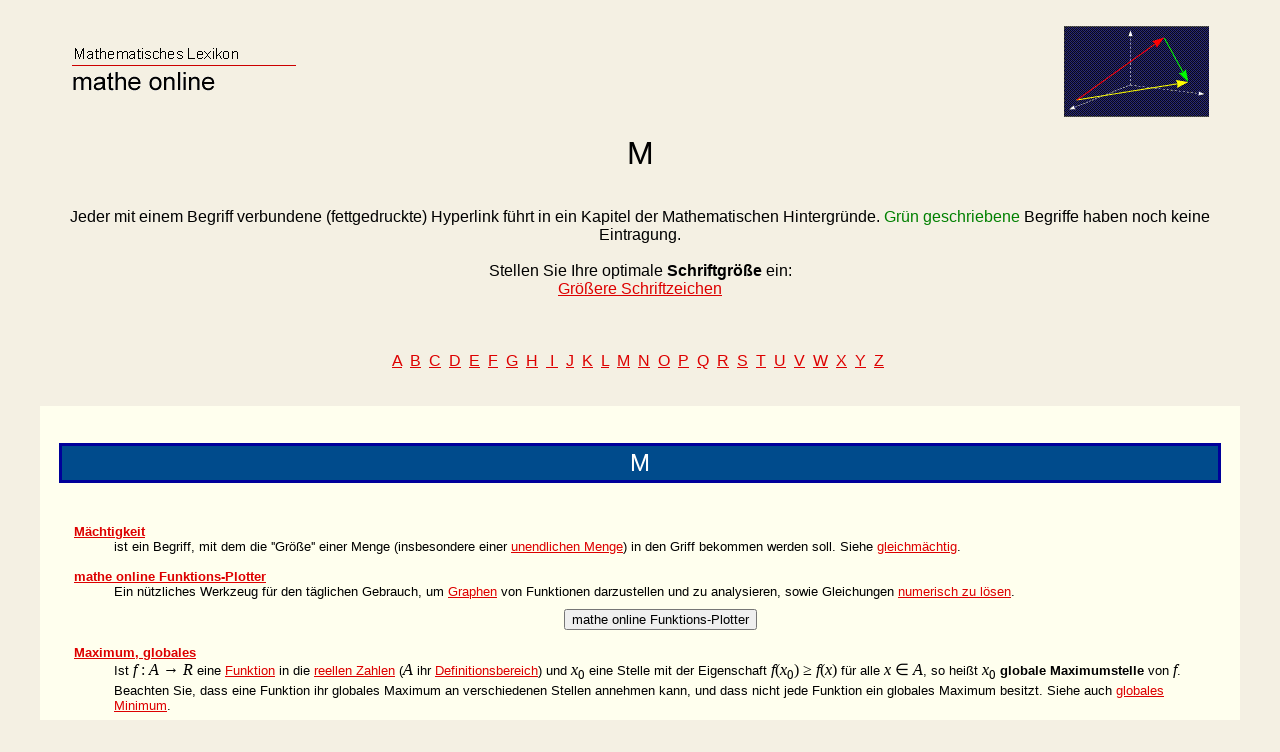

--- FILE ---
content_type: text/html
request_url: https://www.mathe-online.at/mathint/lexikon/m.html
body_size: 25572
content:
<html><head><title>Lexikon: M</title></head>
<script language="JavaScript" src="../../brErk/brErk.js"></script>
<script language="JavaScript" src="../defs.js"></script>
<!-- PES_INFO:
    PES_DESCRIPTION = {M - Lexikon}
    // PES_KEYWORDS = {}
    PES_PRIORITY = 7
    // PES_LEVEL = {}
    // PES_REDIRECT = {}
    // PES_MESSAGE = {}
    // PES_HIDE
-->
<body bgcolor="#F4F0E3" link="#DD0000" vlink="A20000" alink="#004B8C"><form><a name="top"></a>
<!-- PES_DOMAIN_BEGIN:
// ganze Seite
--><a name="PES_domain1"></a>
<a name="grosseSchrift"></a><a name="Lexikon"></a>

<br>
<center><table cellpadding="0" cellspacing="0" border="0" width="90%">
<td><div align="left">
<a href="index.html">
<img src="../../grafiken/lexikonkopf.gif"
   alt="Zur Lexikon Einstiegsseite" border="0"></a>
</div>
</td><td> <div align="right">
<a href="../../index.html">
<img src="../../grafiken/pfeile.gif" alt="Zur Welcome Page" border="0"></a>
</div>
</td>
</table></center>

<br>

<!-- MODUL: BUCHSTABE BEGINN -->
<center><font face="Arial,Helvetica" SIZE="+3">M</font></center>
<br>
<!-- BUCHSTABE ENDE -->

<br>

<center>
<table cellpadding="0" border="0" cellspacing="0" width="95%">
<td><font face="Arial, Helveltica">
<center>Jeder mit einem Begriff verbundene (fettgedruckte) Hyperlink f&uuml;hrt in ein
Kapitel der Mathematischen Hintergr&uuml;nde.
<font color="green">Gr&uuml;n geschriebene</font> Begriffe haben noch keine Eintragung.<br><br></center>
<center><script language="JavaScript"> schriftWAEHLEN(); </script></center>
</font></td>

<tr><td>&nbsp;</td> <!-- das f�gt einen zus�tzlichen Abstand ein -->
<tr><td>
<font face="Arial, Helveltica">
<center>
<a href="a.html">A</a>&nbsp;
<a href="b.html">B</a>&nbsp;
<a href="c.html">C</a>&nbsp;
<a href="d.html">D</a>&nbsp;
<a href="e.html">E</a>&nbsp;
<a href="f.html">F</a>&nbsp;
<a href="g.html">G</a>&nbsp;
<a href="h.html">H</a>&nbsp;
<a href="i.html">&nbsp;I </a>&nbsp;
<a href="j.html">J</a>&nbsp;
<a href="k.html">K</a>&nbsp;
<a href="l.html">L</a>&nbsp;
<a href="m.html">M</a>&nbsp;
<a href="n.html">N</a>&nbsp;
<a href="o.html">O</a>&nbsp;
<a href="p.html">P</a>&nbsp;
<a href="q.html">Q</a>&nbsp;
<a href="r.html">R</a>&nbsp;
<a href="s.html">S</a>&nbsp;
<a href="t.html">T</a>&nbsp;
<a href="u.html">U</a>&nbsp;
<a href="v.html">V</a>&nbsp;
<a href="w.html">W</a>&nbsp;
<a href="x.html">X</a>&nbsp;
<a href="y.html">Y</a>&nbsp;
<a href="z.html">Z</a>&nbsp;

</center></font></td>
<tr><td>&nbsp;<br><br></td> <!-- das f�gt einen zus�tzlichen Abstand ein -->
</table>
</center>

<center>
<table cellpadding="19" border="0" cellspacing="0" width="95%">

<!-- BUCHSTABE ALS �BERSCHRIFT IM BLAUEN BALKEN -->
<td bgcolor="FFFFEE">
<font face="Arial,Helvetica">
<br>
  <center>
  <table border=0 BGCOLOR="#00009A" cellpadding="1" width="100%">
  <td align=CENTER>
     <table bgcolor="#004B8C" border="0" cellpadding="3" cellspacing="0" width="100%">
     <td align="center"><font color="white" FACE="Arial, Helvetica" SIZE="+2">
     <nobr>&nbsp; M &nbsp;</nobr> <a name="Maechtigkeit"></a>
     </font>
     </td>
     </table>
  </td>
  </table>
  </center>
</font></td>

<tr>

<td bgcolor="FFFFEE">
<!-- Textblock BEGINN ################################### -->
<center><table width="98%" cellpadding="1" border="0"><td>
<dl><font face="Arial,Helvetica" size="-1"><script language="JavaScript"> SCHRIFTGROESSE(); </script>

<dt><b><a href="../mengen/i.html#Maechtigkeit" target="_blank">M&auml;chtigkeit</a></b></dt>
<dd>ist ein Begriff, mit dem die ''Gr&ouml;&szlig;e'' einer Menge
(insbesondere einer <a href="u.html#unendlicheMenge">unendlichen Menge</a>) in den Griff
bekommen werden soll. Siehe
<a href="g.html#gleichmaechtig">gleichm&auml;chtig</a>.<br>
<a name="FunktionsPlotter"></a>
&nbsp;</dd>


<dt><b><a href="../fun1/i.html#Funktionsplotter" target="_blank">mathe online Funktions-Plotter</a></b></dt>
<dd>Ein n&uuml;tzliches Werkzeug f&uuml;r den t&auml;glichen Gebrauch, um
<a href="f.html#Funktionsgraph">Graphen</a> von Funktionen darzustellen und zu analysieren,
sowie Gleichungen <a href="n.html#NumLoesen">numerisch zu l&ouml;sen</a>.
<script language="JavaScript">
<!--
 function open_fplotter()
   {
    var fenster_fplotter ; //= null;
    if ((fenster_fplotter == null)||(fenster_fplotter.closed))
     { fenster_fplotter = window.open("../../fplotter/fplotter.html","Fenster_fplotter","width=763,height=530,resizable=yes,status=no,menubar=no,scrollbars=no,location=no");
       fenster_fplotter.opener = top;
       fenster_fplotter.focus();
     }
    else { fenster_fplotter.focus(); }
   }
 // -->
</script>
<center><img src="leer.gif" width="1" height="10" border="0" alt=""><br>
<input type='button' value='mathe online Funktions-Plotter' onClick='open_fplotter();'>
</center>
<a name="globalesMaximum"></a>
&nbsp;</dd>


<dt><b><a href="../anwdiff/i.html#Extrema" target="_blank">Maximum, globales</a></b></dt>
<dd>Ist <nobr><font face="Times new Roman" size="+0"><i>f</i> : <i>A</i> <font size="+0" face="Symbol">&#174;</font> <i>R</i></font></nobr> 
eine <a href="f.html#Funktion">Funktion</a> in die <a href="r.html#RR">reellen Zahlen</a> 
(<nobr><font face="Times new Roman" size="+0"><i>A</i></font> ihr 
<a href="d.html#Definitionsbereich">Definitionsbereich</a>)
und <font face="Times new Roman" size="+0"><i>x</i><sub>0</sub></font> eine Stelle 
mit der Eigenschaft
<nobr><font face="Times new Roman" size="+0"><i>f</i>(<i>x</i><sub>0</sub>) <font face="Symbol">&#179;</font> <i>f</i>(<i>x</i>)</font></nobr>
f&uuml;r alle
<nobr><font face="Times new Roman" size="+0"><i>x</i> <font face="Symbol">&#206;</font> <i>A</i></font></nobr>,
so hei&szlig;t <font face="Times new Roman" size="+0"><i>x</i><sub>0</sub></font>
<b>globale Maximumstelle</b> von <font face="Times new Roman" size="+0"><i>f</i></font>.
Beachten Sie, dass eine Funktion ihr globales Maximum an verschiedenen Stellen annehmen kann,
und dass nicht jede Funktion ein globales Maximum besitzt.
Siehe auch <a href="m.html#globalesMinimum">globales Minimum</a>.<br>
<a name="lokalesMaximum"></a>
&nbsp;</dd>


<dt><b><a href="../diff1/i.html#MEW" target="_blank">Maximum, lokales</a></b></dt>
<dd>Ist die <a href="a.html#Ableitung">Ableitung</a> einer <a href="d.html#differenzierbar">differenzierbaren</a> Funktion
<nobr><font face="Times New Roman" size="+0"><i>f</i> <font face="Symbol">&#186;</font> <i>f</i>(<i>x</i>)</font></nobr>
innerhalb eines <a href="i.html#Intervall">Intervalls</a> f&uuml;r <nobr><font face="Times New Roman" size="+0"><i>x</i> &lt; <i>x</i><sub>0</sub></font></nobr> 
positiv und f&uuml;r <nobr><font face="Times New Roman" size="+0"><i>x</i> &gt; <i>x</i><sub>0</sub></font></nobr>
negativ, und gilt <nobr><font face="Times New Roman" size="+0"><i>f</i>&nbsp;'(<i>x</i><sub>0</sub>) = 0</font></nobr>,
so hei&szlig;t <font face="Times New Roman" size="+0"><i>x</i><sub>0</sub></font>
<b>lokale Maximumstelle</b> (oder kurz lokales Maximum). Der entsprechende Punkt
<nobr><font face="Times New Roman" size="+0">(<i>x</i><sub>0</sub>,<font size="-3">&nbsp;</font><i>f</i>(<i>x</i><sub>0</sub>)</font></nobr>
am <a href="f.html#Funktionsgraph">Graphen</a> hei&szlig;t <b>Hochpunkt</b>.<br>
Kandidaten f&uuml;r diese Art lokale Maxima einer gegebenen Funktion <font face="Times New Roman" size="+0"><i>f</i></font>
sind die L&ouml;sungen der Gleichung
<nobr><font face="Times New Roman" size="+0"><i>f</i>&nbsp;'(<i>x</i><sub>0</sub>) = 0</font></nobr>.<br>
Beispiel: Die Funktion <nobr><font face="Times New Roman" size="+0"><i>x</i> <font face="Symbol">&#174;</font> <font face="Symbol">-</font><i>x</i><sup>2</sup></font></nobr>
hat bei <nobr><font face="Times New Roman" size="+0"><i>x</i><sub>0</sub> = 0</font></nobr>
ein lokales Maximum.<br>
Siehe auch <a href="e.html#ExtremaChar">Charakterisierung lokaler Extrema</a> und
<a href="e.html#Extremwertaufgabe">Extremwertaufgabe</a>.<br>
Ist eine Funktion nicht f&uuml;r alle <a href="r.html#RR">reellen Zahlen</a> definiert,
so k&ouml;nnen lokale Maxima auch an den Randstellen ihres <a href="d.html#Definitionsbereich">Definitionsbereichs</a>
auftreten.<br>
&nbsp;</dd>


<dt><b><a href="../fun2/i.html#mehrereVariable" target="_blank">Mehrstellige Funktionen</a></b></dt>
<dd>bedeutet dasselbe wie
<a href="f.html#mehrereVariable">Funktionen in mehreren Variablen</a>.<br>
<a name="Mediane"></a>
&nbsp;</dd>


<dt><b><a href="../fun1/i.html#Mediane" target="_blank">Mediane</a></b></dt>
<dd>Die <b>erste Mediane</b> in einem
<a href="k.html#kartesKoord">kartesischen</a> <font face="Times New Roman"><I>xy</I></font>-<a href="k.html#Koordinatensystem">Koordinatensystem</a> ist die 45&deg;-Gerade
durch den <a href="u.html#Ursprung">Ursprung</a>, d.h. jene Gerade, auf der&nbsp; <font face="Times New Roman"><I>y</I></font>&nbsp;=&nbsp;<font face="Times New Roman"><I>x</I></font>&nbsp;
gilt. Manchmal wird die dazu orthogonale Gerade durch den Ursprung
(auf der&nbsp; <font face="Times New Roman"><I>y</I></font>&nbsp;=&nbsp;<font face="Symbol">-</font><font face="Times New Roman"><I>x</I></font>&nbsp;
gilt) als <b>zweite Mediane</b> bezeichnet. Siehe auch <a href="g.html#GGL">Geradengleichungen</a>.<br>
<a name="Menge"></a>
&nbsp;</dd>


<dt><b><a href="../mengen/i.html#Menge" target="_blank">Menge</a></b></dt>
<dd>Eine <b>Menge</b> ist eine Zusammenfassung wohldefinierter Objekte, die
<a href="e.html#Element">Elemente</a> genannt werden. Das Studium der sich aus dieser
einfachen Idee ergebenden Strukturen und Probleme ist der Inhalt der <b>Mengenlehre</b>.<br>
Die elementaren Begriffe, die zum praktischen Hantieren mit Mengen ben&ouml;tigt werden,
sind
<a href="t.html#Teilmenge">Teilmenge (Untermenge)</a>,
<a href="o.html#Obermenge">Obermenge</a>,
<a href="d.html#Durchschnittsmenge">Durchschnittsmenge</a>,
<a href="d.html#disjunkt">disjunkt</a>,
<a href="v.html#Vereinigungsmenge">Vereinigungsmenge</a>,
<a href="k.html#Komplementaermenge">Komplement&auml;rmenge</a> und
<a href="l.html#leereMenge">leere Menge</a>.<br>
F&uuml;r die beim Umgang mit Mengen h&auml;ufig verwendeten Begriffe
<a href="f.html#fuerdiegilt">''f&uuml;r die gilt''</a>,
<a href="e.html#existiert">''es existiert ein''</a> und
<a href="f.html#fueralle">''f&uuml;r alle''</a> werden spezielle Symbole
verwendet.<br>
Siehe auch die <a href="z.html#Zusammenstellung">Zusammenstellung</a> der
Symbole
<font face=symbol>�</font>,
|,
<font face=symbol>�</font>,
<font face=symbol>�</font>,
<font face=symbol>�</font>,
<font face=symbol>�</font>,
\,
<font face=symbol>$</font> und
<font face=symbol>"</font>.
<br>
Ein allzu naiver Mengenbegriff, der die
uneingeschr&#228;nkte Erzeugung von Mengen erlaubt, f&uuml;hrt auf unerwartete
<a href="p.html#Probleme">Probleme der Mengenlehre</a>, die zu den grundlegendsten der modernen
Mathematik geh&ouml;ren.<br>
<a name="merkwuerdigePunkte"></a>
&nbsp;</dd>


<dt><b><a href="../trig/i.html#besonderePunkte" target="_blank">Merkw&uuml;rdige Punkte im Dreieck</a></b></dt>
<dd>In einem <a href="d.html#Dreieck">Dreieck</a> werden der <a href="h.html#Hoehe">H&ouml;hen</a>schnittpunkt,
der <a href="u.html#Umkreis">Umkreis</a>mittelpunkt,
der <a href="i.html#Inkreis">Inkreis</a>mittelpunkt und
der <a href="s.html#SchwerpunktDreieck">Schwerpunkt</a> als "merkw&uuml;rdige Punkte" bezeichnet.
H&ouml;henschnittpunkt, Umkreismittelpunkt und Schwerpunkt liegen auf der
<a href="e.html#EulerscheGerade">Eulersche Geraden</a>.<br>
<a name="globalesMinimum"></a>
&nbsp;</dd>


<dt><b><a href="../anwdiff/i.html#Extrema" target="_blank">Minimum, globales</a></b></dt>
<dd>Ist <nobr><font face="Times new Roman" size="+0"><i>f</i> : <i>A</i> <font size="+0" face="Symbol">&#174;</font> <i>R</i></font></nobr> 
eine <a href="f.html#Funktion">Funktion</a> in die <a href="r.html#RR">reellen Zahlen</a> 
(<nobr><font face="Times new Roman" size="+0"><i>A</i></font> ihr 
<a href="d.html#Definitionsbereich">Definitionsbereich</a>)
und <font face="Times new Roman" size="+0"><i>x</i><sub>0</sub></font> eine Stelle 
mit der Eigenschaft
<nobr><font face="Times new Roman" size="+0"><i>f</i>(<i>x</i><sub>0</sub>) <font face="Symbol">&#163;</font> <i>f</i>(<i>x</i>)</font></nobr>
f&uuml;r alle
<nobr><font face="Times new Roman" size="+0"><i>x</i> <font face="Symbol">&#206;</font> <i>A</i></font></nobr>,
so hei&szlig;t <font face="Times new Roman" size="+0"><i>x</i><sub>0</sub></font>
<b>globale Minimumstelle</b> von <font face="Times new Roman" size="+0"><i>f</i></font>.
Beachten Sie, dass eine Funktion ihr globales Minimum an verschiedenen Stellen annehmen kann,
und dass nicht jede Funktion ein globales Minimum besitzt.
Siehe auch <a href="m.html#globalesMaximum">globales Maximum</a>.<br>
<a name="lokalesMinimum"></a>
&nbsp;</dd>


<dt><b><a href="../diff1/i.html#MEW" target="_blank">Minimum, lokales</a></b></dt>
<dd>Ist die <a href="a.html#Ableitung">Ableitung</a> einer <a href="d.html#differenzierbar">differenzierbaren</a> Funktion
<nobr><font face="Times New Roman" size="+0"><i>f</i> <font face="Symbol">&#186;</font> <i>f</i>(<i>x</i>)</font></nobr>
innerhalb eines <a href="i.html#Intervall">Intervalls</a> f&uuml;r <nobr><font face="Times New Roman" size="+0"><i>x</i> &lt; <i>x</i><sub>0</sub></font></nobr> 
negativ und f&uuml;r <nobr><font face="Times New Roman" size="+0"><i>x</i> &gt; <i>x</i><sub>0</sub></font></nobr>
positiv, und gilt
<nobr><font face="Times New Roman" size="+0"><i>f</i>&nbsp;'(<i>x</i><sub>0</sub>) = 0</font></nobr>,
so hei&szlig;t <font face="Times New Roman" size="+0"><i>x</i><sub>0</sub></font>
<b>lokale Minimumstelle</b> (oder kurz lokales Minimum). Der entsprechende Punkt
<nobr><font face="Times New Roman" size="+0">(<i>x</i><sub>0</sub>,<font size="-3">&nbsp;</font><i>f</i>(<i>x</i><sub>0</sub>)</font></nobr>
am <a href="f.html#Funktionsgraph">Graphen</a> hei&szlig;t <b>Tiefpunkt</b>.<br>
Kandidaten f&uuml;r diese Art lokale Minima einer gegebenen Funktion <font face="Times New Roman" size="+0"><i>f</i></font>
sind die L&ouml;sungen der Gleichung
<nobr><font face="Times New Roman" size="+0"><i>f</i>&nbsp;'(<i>x</i><sub>0</sub>) = 0</font></nobr>.<br>
Beispiel: Die Funktion <nobr><font face="Times New Roman" size="+0"><i>x</i> <font face="Symbol">&#174;</font> <i>x</i><sup>2</sup></font></nobr>
hat bei <nobr><font face="Times New Roman" size="+0"><i>x</i><sub>0</sub> = 0</font></nobr>
ein lokales Minimum.<br>
Siehe auch <a href="e.html#ExtremaChar">Charakterisierung lokaler Extrema</a> und
<a href="e.html#Extremwertaufgabe">Extremwertaufgabe</a>.<br>
Ist eine Funktion nicht f&uuml;r alle <a href="r.html#RR">reellen Zahlen</a> definiert,
so k&ouml;nnen lokale Minima auch an den Randstellen ihres <a href="d.html#Definitionsbereich">Definitionsbereichs</a>
auftreten.<br>
<a name="Monom"></a>
&nbsp;</dd>


<dt><b><a href="../var/i.html#Monom" target="_blank">Monom</a></b></dt>
<dd>ist ein <a href="p.html#Polynom">Polynom</a>, das nur aus einer einzigen Potenz und einem
Koeffizienten besteht, wie zum Beispiel
<nobr>3<img src="leer.gif" width="1" height="1" border="0" alt=""><font face="Times New Roman" size="+0"><i>x</i></font><sup>5</sup></nobr>.<br>
<a name="Monotonie"></a>
&nbsp;</dd>


<dt><b><a href="../fun1/i.html#Monotonie" target="_blank">Monotonie einer Funktion</a></b></dt>
<dd>bezeichnet die Eigenschaft einer <a href="r.html#reelleFunktion">reellen Funktion</a>,
mit wachsendem <a href="a.html#Argument">Argument</a> gr&ouml;&szlig;ere oder kleinere Funktionswerte anzunehmen.<br>
Siehe <a href="m.html#monotonfallend">monoton fallend</a>,
<a href="m.html#monotonwachsend">monoton wachsend</a>, <a href="s.html#strengmonotonfallend">streng monoton fallend</a> und
<a href="s.html#strengmonotonwachsend">streng monoton wachsend</a>.<br>
<a name="MonAbl"></a>
&nbsp;</dd>


<dt><b><a href="../diff1/i.html#MEW" target="_blank">Monotonie und Ableitung</a></b></dt>
<dd>Falls die <a href="a.html#Ableitung">Ableitung</a> einer 
<a href="r.html#reelleFunktion">reellen Funktion</a><font size="-3">&nbsp;&nbsp;</font><font face="Times New Roman" size="+0"><i>f</i></font>
in jedem Punkt eines <a href="i.html#Intervall">Intervalls</a> existiert und <b>positiv</b> (<b>negativ</b>)
ist, so ist <font face="Times New Roman" size="+0"><i>f</i></font> in diesem Intervall
streng monoton <a href="s.html#strengmonotonwachsend">wachsend</a> (<a href="s.html#strengmonotonfallend">fallend</a>). 
Die intuitive Begr&uuml;ndung daf&uuml;r lautet, dass die <a href="t.html#Tangente">Tangente</a> an den 
<a href="f.html#Funktionsgraph">Graphen</a> in jedem Punkt ansteigt (abf&auml;llt).<br>
<a name="monotonfallend"></a>
&nbsp;</dd>


<dt><b><a href="../fun1/i.html#smf" target="_blank">Monoton fallend</a></b></dt>
<dd>hei&szlig;t eine <a href="r.html#reelleFunktion">reelle Funktion</a>, wenn der Funktionswert mit
gr&ouml;&szlig;er werdendem <a href="a.html#Argument">Argument</a>
nicht gr&ouml;&szlig;er wird, d.h. wenn aus&nbsp;
<nobr><font face="Times New Roman"><I>x</I></font><SUB>1</SUB> &lt;
<font face="Times New Roman"><I>x</I></font><SUB>2</SUB></nobr>&nbsp; folgt, da&szlig;&nbsp;
<nobr><font face="Times New Roman"><I>f</I></font> (<font face="Times New Roman"><I>x</I></font><SUB>1</SUB>)
<font face=symbol>�</font>
<font face="Times New Roman"><I>f</I></font> (<font face="Times New Roman"><I>x</I></font><SUB>2</SUB>)</nobr>&nbsp;
ist. Der <a href="f.html#Funktionsgraph">Graph</a> einer solchen Funktion "f&auml;llt" mit
wachsendem <font face="Times New Roman"><I>x</I></font> "nach unten" ab oder bleibt gleich "hoch".<br>
&nbsp;</dd>


<dt><b><a href="../fun1/i.html#smw" target="_blank">Monoton steigend</a></b></dt>
<dd>bedeutet dasselbe wie <a href="m.html#monotonwachsend">monoton wachsend</a>.<br>
<a name="monotonwachsend"></a>
&nbsp;</dd>


<dt><b><a href="../fun1/i.html#smw" target="_blank">Monoton wachsend</a></b></dt>
<dd>hei&szlig;t eine <a href="r.html#reelleFunktion">reelle Funktion</a>, wenn der Funktionswert mit
gr&ouml;&szlig;er werdendem <a href="a.html#Argument">Argument</a> nicht kleiner wird,
d.h. wenn aus&nbsp;
<nobr><font face="Times New Roman"><I>x</I></font><SUB>1</SUB> &lt;
<font face="Times New Roman"><I>x</I></font><SUB>2</SUB></nobr>&nbsp; folgt, da&szlig;&nbsp;
<nobr><font face="Times New Roman"><I>f</I></font> (<font face="Times New Roman"><I>x</I></font><SUB>1</SUB>)
<font face=symbol>�</font>
<font face="Times New Roman"><I>f</I></font> (<font face="Times New Roman"><I>x</I></font><SUB>2</SUB>)</nobr>&nbsp;
ist. Der <a href="f.html#Funktionsgraph">Graph</a> einer solchen Funktion "steigt" mit
wachsendem <font face="Times New Roman"><I>x</I></font> "nach oben" an oder bleibt gleich "hoch".<br>
<a name="MooreschesGesetz"></a>
&nbsp;</dd>


<dt><b><a href="../log/i.html#Moore" target="_blank">Mooresches Gesetz</a></b></dt>
<dd>ist die in den Siebziger Jahren von Gordon Moore gemachte Beobachtung, dass sich die
Speicherkapazit&auml;t von Computern (genauer: von Silizium-Mikroprozessoren) seit 1970 alle 18&nbsp;Monate verdoppelt, also einen
<a href="e.html#expWachstum">exponentiellen Wachstumsprozess</a> darstellt.
1970 betrug sie 10<sup><font face="Symbol">-</font><font face="Times New Roman">6</font></sup>&nbsp;Gigabit/cm<sup>2</sup>
(siehe <a href="i.html#Information">Information</a>).
F&uuml;r <font face="Times New Roman"><i>t</i></font>&nbsp;Jahre nach 1970 wird demnach
eine Speicherkapazit&auml;t von
10<sup><font face="Symbol">-</font><font face="Times New Roman">6</font></sup>&nbsp;&times;&nbsp;2<sup><font face="Times New Roman"><i>t</i>/1.5</font></sup>
Gigabit/cm<sup>2</sup>
vorausgesagt (was bisher erstaunlich gut eingetroffen ist:
F&uuml;r <font face="Times New Roman"><i>t</i></font>&nbsp;=&nbsp;30
ergibt sich eine Speicherkapazit&auml;t von einem Gigabit/cm<sup>2</sup>, was ziemlich genau
dem Stand der Technologie des Jahres 2000 entspricht).<br>
<a name="MultDiv"></a>
&nbsp;</dd>


<dt><b><a href="../zahlen/i.html#MultDiv" target="_blank">Multiplikation</a></b></dt>
<dd>Zwei <a href="z.html#Zahlen">Zahlen</a>
<font face="Times New Roman"><I>x</I></font> und <font face="Times New Roman"><I>y</I></font> k&ouml;nnen
miteinander multipliziert werden, und das <b>Produkt</b>&nbsp;
<nobr><font face="Times New Roman"><I>x</I></font> &times; <font face="Times New Roman"><I>y</I></font></nobr>,
auch als
<nobr><font face="Times New Roman"><I>x</I></font> &middot; <font face="Times New Roman"><I>y</I></font></nobr>
oder kurz
<nobr><font face="Times New Roman"><I>x</I></font> <font face="Times New Roman"><I>y</I></font></nobr>
angeschrieben, ist wieder eine reelle Zahl.
<font face="Times New Roman"><I>x</I></font> und <font face="Times New Roman"><I>y</I></font>
hei&szlig;en <b>Faktoren</b>.<br>
F&uuml;r zwei Zahlen gilt
<font face="Times New Roman"><I>x</I></font>  <font face="Times New Roman"><I>y</I></font>
= <font face="Times New Roman"><I>y</I></font>  <font face="Times New Roman"><I>x</I></font>,
was als <b>Kommutativgesetz der Multiplikation</b> bezeichnet wird.<br>
Werden mehrere Zahlen miteinander multipliziert, so gilt
(<font face="Times New Roman"><I>x</I></font> <font face="Times New Roman"><I>y</I></font>)
<font face="Times New Roman"><I>z</I></font> =
<font face="Times New Roman"><I>x</I></font> (<font face="Times New Roman"><I>y</I></font>
<font face="Times New Roman"><I>z</I></font>), das
<b>Assoziativgesetz der Multiplikation</b>.<br>
Von der Multiplikation leitet sich die
<a href="d.html#Division">Division</a> her. Mir der <a href="a.html#AddSub">Addition</a>
ist die Multiplikation durch das <a href="d.html#Distributivgesetz">Distributivgesetz</a>
verbunden.<br>
Die Multiplikation kann ganz innerhalb der Mengen
der <a href="n.html#NN">nat&uuml;rlichen</a>, der <a href="g.html#ZZ">ganzen</a>, der
<a href="r.html#QQ">rationalen</a> und der <a href="r.html#RR">reellen</a> Zahlen ausgef&uuml;hrt werden.
Auch andere Mengen, wie die der <font color="green">komplexen Zahlen</font>
oder der <a href="r.html#Restklassen">Restklassen</a>,
besitzen eine Operation, die als ''Multiplikation'' bezeichnet
wird, weil sie denselben formalen Rechenregeln gen&uuml;gt.<br>
<a name="MultiplikationsregelUE"></a>
&nbsp;</dd>


<dt><b><a href="../wstat1/i.html#MultRu" target="_blank">Multiplikationsregel f&uuml;r unabh&auml;ngige Ereignisse</a></b></dt>
<dd>Sind die <a href="e.html#Ereignis">Ereignisse</a> <font face="Times New Roman" size="+0"><i>A</i></font> und <font face="Times New Roman" size="+0"><i>B</i></font> 
eines <a href="z.html#Zufallsexperiment">Zufallsexperiments</a> voneinander <a href="s.html#statunabh">statistisch unabh&auml;ngig</a>,
so ist die <a href="w.html#Wahrscheinlichkeit">Wahrscheinlichkeit</a>, dass <font face="Times New Roman" size="+0"><i>A</i></font> und <font face="Times New Roman" size="+0"><i>B</i></font> eintreten,
gleich dem Produkt der Wahrscheinlichkeiten von <font face="Times New Roman" size="+0"><i>A</i></font> und <font face="Times New Roman" size="+0"><i>B</i></font>.
Durch eine Formel ausgedr&uuml;ckt:
<nobr><font face="Times New Roman" size="+0"><i>p</i>(<i>A</i> <font face="Arial,Helvetica" size="-1">und</font> <i>B</i>) <font face="Symbol">&#186;</font></font></nobr>
<nobr><font face="Times New Roman" size="+0"><i>p</i>(<i>A</i> <font face="Symbol">&#199;</font> <i>B</i>) <font face="Symbol">&#186;</font>
<i>p</i>(<i>A</i> <font face="Symbol">&#217;</font> <i>B</i>) = <i>p</i>(<i>A</i>) <i>p</i>(<i>B</i>)</font></nobr>.
Sie l&auml;sst sich insbesondere auf <a href="v.html#Verbundereignis">Verbundereignisse</a> anwenden.
Umgekehrt sind zwei Ereignisse, die diese Beziehung erf&uuml;llen, voneinander statistisch unabh&auml;ngig.<br>
<a name="MultiplikationsregelW"></a>
&nbsp;</dd>


<dt><b><a href="../wstat1/i.html#MR" target="_blank">Multiplikationsregel f&uuml;r Wahrscheinlichkeiten</a></b></dt>
<dd>Sie lautet: Sind <font face="Times New Roman" size="+0"><i>A</i></font> und <font face="Times New Roman" size="+0"><i>B</i></font>
<a href="e.html#Ereignis">Ereignisse</a> eines <a href="z.html#Zufallsexperiment">Zufallsexperiments</a>,
so gilt
<nobr><font face="Times New Roman" size="+0"><i>p</i>(<i>A</i> <font face="Arial,Helvetica" size="-1">und</font> <i>B</i>) <font face="Symbol">&#186;</font></font></nobr>
<nobr><font face="Times New Roman" size="+0"><i>p</i>(<i>A</i> <font face="Symbol">&#199;</font> <i>B</i>) = <i>p</i>(<i>A</i>|<i>B</i>) <i>p</i>(<i>B</i>)</font></nobr>,
wobei <font face="Times New Roman" size="+0"><i>p</i>(<i>A</i>|<i>B</i>)</font> die
<a href="b.html#bedingteWahrscheinlichkeit">bedingte Wahrscheinlichkeit</a> von <font face="Times New Roman" size="+0"><i>A</i></font> unter der
Voraussetzung <font face="Times New Roman" size="+0"><i>B</i></font> ist.
Unter anderem dient diese Formel dazu, bedingte Wahrscheinlichkeiten zu berechnen.
</dd>

</font></dl>

</td></table></center>
<!-- Textblock ENDE ################################### -->
</td>


<!-- ---------------------------------------------------------------------- -->
</table>
</center>



<br>


<center><table cellpadding="5" cellspacing="0" border="0" width="95%">
<td>
<font face="Arial,Helvetica" COLOR="#501C50" SIZE="-1">
&nbsp;<a href="#top">Zum Seitenanfang</a><br>
&nbsp;<a href="../../galerie.html">Zur Galerie</a><br>
&nbsp;<a href="../../mathint.html">Zum Inhaltsverzeichnis der Mathematischen Hintergr&uuml;nde</a><br>
&nbsp;<a href="../../tests.html">Zu den interaktiven Tests</a><br>
&nbsp;<a href="../../links/index.html">Zu den Mathe-Links und Online-Werkzeugen</a><br>
&nbsp;<a href="../../index.html">Zur Welcome Page</a>
</font>
</td>
</table></center>

<br>

<!-- PES_DOMAIN_END -->
</form></body>
</html>


--- FILE ---
content_type: application/javascript
request_url: https://www.mathe-online.at/brErk/brErk.js
body_size: 1842
content:
var isNN3 = false;       // Netscape Navigator 3 oder weniger
var isNN4 = false;       // Netscape Navigator 4
var isNN5 = false;       // Netscape Navigator  6 oder mehr, Mozilla
var isIE3 = false;       // Microsoft Internet Explorer 3 oder weniger
var isIE = false;        // Microsoft Internet Explorer 4 oder mehr
var isOpera = false;     // Opera
var isAnderer = false;   // anderer Browser
var versNuMMer = -1;     //  wenn -1: es wurde keine Versions-Nummer bestimmt

function browserErkennen()
{
   var brErkAppName = navigator.appName.toLowerCase();
   var brErkNr = navigator.appVersion.substring(0,navigator.appVersion.indexOf(" "))*1; //  nur für Netscape 4.x richtig
   var brErkUserAgent = navigator.userAgent.toLowerCase();

   if (brErkUserAgent.indexOf("opera") != -1) 
   { 
      isOpera = true;
      versNuMMer = brErkUserAgent.substring(brErkUserAgent.indexOf("opera")+5,brErkUserAgent.length);
      if (versNuMMer.indexOf(" ") == 0) { versNuMMer = versNuMMer.substring(1,versNuMMer.length); }
      versNuMMer = versNuMMer.substring(0,versNuMMer.indexOf(" "))*1;
   }
   else if (brErkAppName.indexOf("netscape") != -1)
   {
      versNuMMer = brErkNr;
      if (versNuMMer < 4) { isNN3 = true; }
      else if (versNuMMer < 5) { isNN4 = true; }
      else { isNN5 = true; }   // beachte: Netscape meldet sich mit 5
   }
   else if (brErkUserAgent.indexOf("msie") != -1)
   {
      versNuMMer = brErkUserAgent.substring(brErkUserAgent.indexOf("msie")+4,brErkUserAgent.length);
      if (versNuMMer.indexOf(" ") == 0) { versNuMMer = versNuMMer.substring(1,versNuMMer.length); }
      versNuMMer = versNuMMer.substring(0,versNuMMer.indexOf(";"))*1;
      if (versNuMMer < 4) { isIE3 = true; }
      else { isIE = true; }
   }
   else { isAnderer = true; }
}

browserErkennen();


--- FILE ---
content_type: application/javascript
request_url: https://www.mathe-online.at/mathint/defs.js
body_size: 3776
content:
function launchURL(urltxt,fName,fBreite,fHoehe)
{
  var fensterOpen;
  if ((fensterOpen == null)||(fensterOpen.closed))
  { fensterOpen = window.open(urltxt,"F_i_"+fName,"width="+fBreite+",height="+fHoehe+",resizable=yes,status=yes,menubar=yes,scrollbars=yes,location=no");
    fensterOpen.opener = top;
    fensterOpen.focus();
  }
  else { fensterOpen.focus(); }
}

function launchURL1(urltxt,fName,fBreite,fHoehe) // zeigt location
{
  var fensterOpen;
  if ((fensterOpen == null)||(fensterOpen.closed))
  { fensterOpen = window.open(urltxt,"F_i_"+fName,"width="+fBreite+",height="+fHoehe+",resizable=yes,status=yes,menubar=yes,scrollbars=yes,location=yes");
    fensterOpen.opener = top;
    fensterOpen.focus();
  }
  else { fensterOpen.focus(); }
}

if (document.location.search.substring(1,document.location.search.length) == "grosseSchrift")
{ 
  grosseSchrift = true;
  schriftURL = document.location.href.substring(0,document.location.href.indexOf('?'));
  txtSchrift = "Kleinere";
}
else 
{
  grosseSchrift = false;
  schriftURL = document.location.href + "?grosseSchrift";
  txtSchrift = "Gr&ouml;&szlig;ere";
}

function schriftWAEHLEN()
{
  document.write("Stellen Sie Ihre optimale <b>Schriftgr&ouml;&szlig;e</b> ein: <br><a href='" + schriftURL + "'>" + txtSchrift + " Schriftzeichen</a><br><br><br>");
}

function schriftWAEHLENklein() // für Technikum-Kapitel
{
  document.write("Stellen Sie Ihre optimale <b>Schriftgr&ouml;&szlig;e</b> ein: <br><a href='" + schriftURL + "'>" + txtSchrift + " Schriftzeichen</a><br><br>");
}

function SCHRIFTGROESSE()
{
  if (grosseSchrift) { document.write('<font size="+0">'); }
}

var fensterchen = null;

function fenster(loc)
{
  if ((fensterchen == null)||(fensterchen.closed))
  { fensterchen = window.open(loc,"Fenster_chen","width=400,height=230,resizable=yes,status=no,menubar=no,scrollbars=no,location=no"); }
  else {fensterchen.location.href = loc;}
  fensterchen.focus();
}

// STYLE-Definition für Tabellen:
if (!(isNN3 || isNN4))
{ document.write("<STYLE type=\"text/css\">\n<!--\n   TD { font-family: \"Times New Roman\"; }\n   TH { font-family: \"Times New Roman\"; }\n-->\n</STYLE>\n"); }

function symbolToUnicode()
{
  document.location="javascript:var view = document.defaultView; var symboltab = [0,0,0,0,0,0,0,0,0,0,0,0,0,0,0,0,0, 0,0,0,0,0,0,0,0,0,0,0,0,0,0,0,0,0,8704,0,8707,0,0, 8715,0,0,8727,0,0,8722,0,0,0,0,0,0,0,0,0,0,0,0,0,0, 0,0,0,0,8773,913,914,935,8710,917,934,915,919,921, 977,922,923,924,925,927,928,920,929,931,932,933,962, 8486,926,936,918,0,8756,0,8869,0,8254,945,946,967, 948,949,966,947,951,953,981,954,955,956,957,959,960, 952,961,963,964,965,982,969,958,968,950,0,0,0,8764,0, 0,0,0,0,0,0,0,0,0,0,0,0,0,0,0,0,0,0,0,0,0,0,0,0,0,0, 0,0,0,0,0,0,0,978,8242,8804,8725,8734,402,9827,9830, 9829,9824,8596,8592,8593,8594,8595,176,177,8243, 8805,215,8733,8706,8226,247,8800,8801,8776,8230,0, 0,8629,8501,8465,8476,8472,8855,8853,8709,8745,8746, 8835,8839,8836,8834,8838,8712,8713,8736,8711,174,169, 8482,8719,8730,8901,172,8743,8744,8660,8656,8657, 8658,8659,9674,9001,174,169,8482,8721,0,0,0,0,0,0,0, 0,0,0,0,9002,8747,8992,0,8993,0,0,0,0,0,0,0,0,0, 0]; function convNode(n) { var n1; if (n == null) return; if (n.nodeType == 3) { elem = n.parentNode; var st = view.getComputedStyle(elem, null); var val = st.getPropertyValue('font-family'); if (val.toLowerCase() == 'symbol') { var s0 = n.data, s1 = '', len = s0.length, ch; for (i = 0; i < len; i++) { ch = s0.charCodeAt(i); if (ch < 256 && symboltab[ch] != 0) ch = symboltab[ch]; s1 += String.fromCharCode(ch); } n.data = s1; } } n1 = n.firstChild; while (n1 != null) { convNode(n1); n1 = n1.nextSibling; } } convNode(document);";
}
window.onload = symbolToUnicode;
